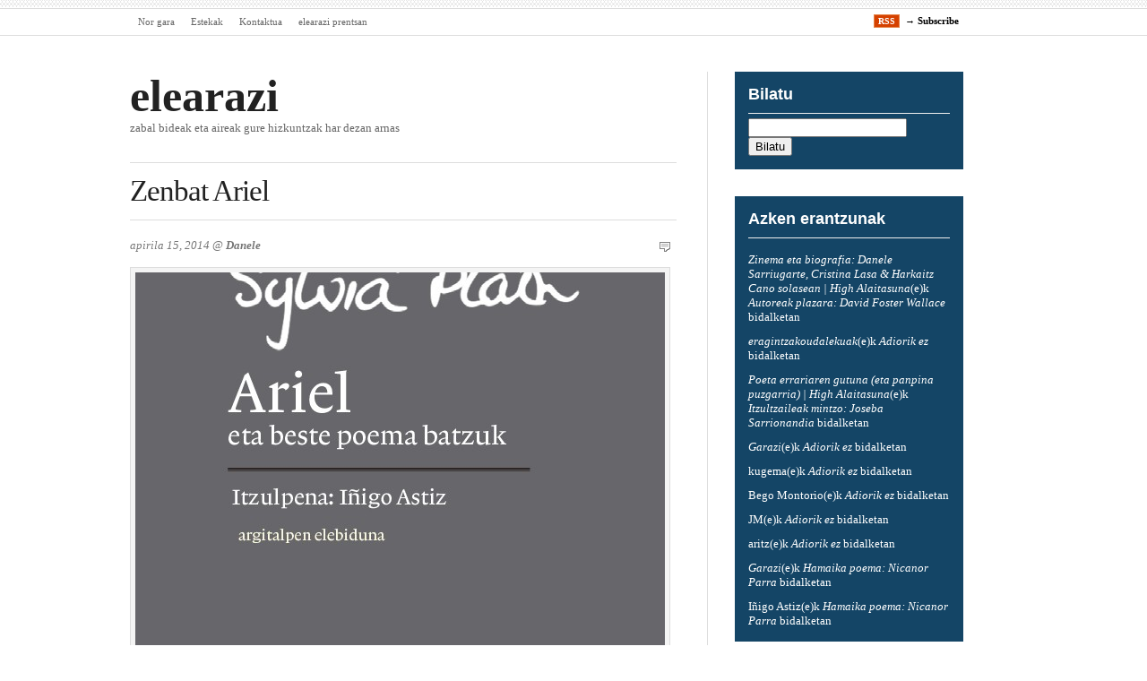

--- FILE ---
content_type: text/html; charset=UTF-8
request_url: https://elearazi.eizie.eus/2014/04/15/zenbat-ariel/
body_size: 7018
content:

<!DOCTYPE html PUBLIC "-//W3C//DTD XHTML 1.0 Transitional//EN" "http://www.w3.org/TR/xhtml1/DTD/xhtml1-transitional.dtd">
<html xmlns="http://www.w3.org/1999/xhtml" lang="eu">
<head profile="http://gmpg.org/xfn/11">

<title>
                  Zenbat Ariel                </title>

<meta http-equiv="Content-Type" content="text/html; charset=UTF-8" />


<link rel="stylesheet" type="text/css" href="https://elearazi.eizie.eus/wp-content/themes/inuitypes/style.css" media="screen" />

    

<link rel="alternate" type="application/rss+xml" title="RSS 2.0" href="https://elearazi.eizie.eus/feed/" />

<link rel="pingback" href="https://elearazi.eizie.eus/xmlrpc.php" />
    
<!--[if lt IE 7]>
<script src="http://ie7-js.googlecode.com/svn/version/2.0(beta3)/IE7.js" type="text/javascript"></script>
<![endif]-->

 

<script type='text/javascript' src='https://elearazi.eizie.eus/wp-includes/js/jquery/jquery.js?ver=1.11.1'></script>
<script type='text/javascript' src='https://elearazi.eizie.eus/wp-includes/js/jquery/jquery-migrate.min.js?ver=1.2.1'></script>
<link rel="EditURI" type="application/rsd+xml" title="RSD" href="https://elearazi.eizie.eus/xmlrpc.php?rsd" />
<link rel="wlwmanifest" type="application/wlwmanifest+xml" href="https://elearazi.eizie.eus/wp-includes/wlwmanifest.xml" /> 
<link rel='prev' title='Abangoardiak' href='https://elearazi.eizie.eus/2014/04/14/abangoardiak/' />
<link rel='next' title='Saltsero bat pelotoian' href='https://elearazi.eizie.eus/2014/04/16/saltsero-bat-pelotoian/' />
<meta name="generator" content="WordPress 4.1.41" />
<link rel='canonical' href='https://elearazi.eizie.eus/2014/04/15/zenbat-ariel/' />
<link rel='shortlink' href='https://elearazi.eizie.eus/?p=2708' />
<link rel="canonical" href="https://elearazi.eizie.eus/2014/04/15/zenbat-ariel/"/>
	<style type="text/css">.recentcomments a{display:inline !important;padding:0 !important;margin:0 !important;}</style>

</head>

<body>

	<div class="wrapper">
	
	<div class="top_menu">
	
	    <div class="fl">
	
            <ul id="pagenav" class="page-menu">
			
			    <!--<li ><a href="http://elearazi.eizie.eus/">Home</a></li>-->
					            
			    <li class="page_item page-item-3165 page_item_has_children"><a href="https://elearazi.eizie.eus/about/">Nor gara</a>
<ul class='children'>
	<li class="page_item page-item-1743"><a href="https://elearazi.eizie.eus/about/danele/">Danele</a></li>
	<li class="page_item page-item-1741"><a href="https://elearazi.eizie.eus/about/garazi/">garazi</a></li>
</ul>
</li>
<li class="page_item page-item-12"><a href="https://elearazi.eizie.eus/ikus-entzunezkoak/">Estekak</a></li>
<li class="page_item page-item-91"><a href="https://elearazi.eizie.eus/kontaktua/">Kontaktua</a></li>
<li class="page_item page-item-398 page_item_has_children"><a href="https://elearazi.eizie.eus/elearazi-prentsan/">elearazi prentsan</a>
<ul class='children'>
	<li class="page_item page-item-1766"><a href="https://elearazi.eizie.eus/elearazi-prentsan/obabako-testiguak/">Obabako Testiguak</a></li>
</ul>
</li>
			        
		    </ul> 
	   
	    </div>

	    <div class="fr">
		    
			<div class="subscribe">
			
			    			
			        <a href="https://elearazi.eizie.eus/feed/"><span class="rss-button">RSS</span></a>
					
					&nbsp;&rarr; <a href="https://elearazi.eizie.eus/feed/">Subscribe</a>
				 
			    				
							
			</div>
			
	    </div>
	
	    </div>
		
		<!-- AdSense Top Single: START -->
	
	        	
		
        <!-- AdSense Top Single: END -->
		
		<div class="page">

			<div class="content content_left">

                <div id="header">
				
				    			
			            <div class="blog-title"><a href="http://elearazi.eizie.eus/">elearazi</a></div>
			
		                <div class="blog-description">zabal bideak eta aireak gure hizkuntzak har dezan arnas</div>
    				

	                	
					
				</div>

		

			
													

				<div id="post-2708" class="single-post">
					
					<div id="header-about">
	
	                <h1>Zenbat Ariel</h1>
	
	                </div>
										
					<div class="date-comments">
                    
				    <p class="fl">
						
												
					    <em>apirila 15, 2014</em>
						
					    						
						@ <em><a href="https://elearazi.eizie.eus/author/danelesarriugarte/" title="Danele(r)en bidalketak" rel="author">Danele</a></em>
					
					</p>
                    
				    <p class="fr"><span class="comments">
					
					    					
					</span></p>
                
			        </div>
					
					<div class="clear"></div>
					
					<br/>

					<div class="entry">
					
												
						<img width="591" height="510" src="http://elearazi.eizie.eus/wp-content/uploads/2014/04/ariel-591x510.jpg" class="attachment-post-thumbnail wp-post-image" alt="ariel" />						<p><span class="Apple-style-span">Apirilaren 12ko alean, <a href="http://static.deia.com/docs/2014/04/11/ortzadar________120414_22180.pdf" target="_blank">Ortzadar kultur gehigarrian argitaratutako kritika.</a></span></p>
<h2>Zenbat Ariel</h2>
<p style="text-align:justify;">Txoko honetan bertan aipatu zutenarekin bat nator, badirudi euskarara itzulitako poesia boladatxoan dagoela, eta hori hauspotu nahian erabaki dut liburu hauxe iruzkintzea: Denonarteanek argitaratu duen Sylvia Plathen <em>Ariel eta beste poema batzuk</em>, Iñigo Astiz baita ere poetak euskaraz emana; nahiz eta ezagun batek esan zidan &#8220;poesia irakurle haundia izan behar d[el]a Plathi heltzeko&#8221;, eta etiketa hori beldurgarria den. Seguru asko zuzen zegoen hein handi batean nire ezaguna, baina liburu hau hit bat da, eta etengabe gabiltza lanturuka euskaraz ez ditugun hitak gora eta behera; hortaz, ororen gainetik iruzkin honek adore-emailea nahi du izan, zailtasunak zailtasun, aukera bikain hau aprobetxatu eta anima gaitezen poeta konfesional nabarmenetako bat euskaraz deskubritzen hastera.</p>
<p style="text-align:justify;">Astizek hitzaurrean dioenez, bi Ariel daude liburuan: batetik, Plathek berak buruan zuen poema-bilduma, &#8220;maitasuna&#8221; hitzarekin hasi eta &#8220;udaberria&#8221;rekin amaitzen zena, eta, bestetik, Ted Hughes senarrak hil ostean apailatutako bertsioa, urte luzez irakurleek ezagutu zuten bakarra. Are, bikoizki da bikoitza gure Ariel hau, irakurleak eskura baititu eskuman Astizen itzulpena eta ezkerrean ingelesezko abiapuntua. Gutxitan egin dira gurean edizio elebidunak eta interesgarriak dira, bai itzulpengintzaren ikuspuntutik ariketa konparatiboak egiteko, bai besterik gabe ingelesa ezagutzen duten irakurleek Plathen kadentzia zuzenean aditzeko, nahi izatekotan. Poesia-bildumak, gainera, bereziki dira aproposak ele bitan ipintzeko, laburragoak direlako.</p>
<p style="text-align:justify;">Gisako edizioek, baina, badute alde arriskutsu bat, itzultzailearengan normalean baino are presio handiagoa eragin dezake, jatorrizkoarenganako fideltasuna dela eta ez dela, itzulpen-erabakiak puntuz puntu justifikatu behar dituelakoan.</p>
<p style="text-align:justify;">Ezagun da Plathen poesiak zinez maite duela Astizek, eta miresmenetik eta errespetutik abiatutako itzulpena dugula hauxe. Ona da hori, mimo handiz egindako itzulpenak suertatzen baitira maitasun literario mota horretatik. Halere, lehen aipatu dudan gehiegizko justifikazioarekin egin dezakegu topo, eta kasu honetan uste dut agian oin-ohar batzuk soberan daudela. Niri neuri interesgarriak begitandu zaizkit xehetasun linguistikoak, baina beste irakurketa-mota berezituago baterako irizten diet aproposen. Alegia, uste dut jende askori agian ez zaiola hil ala bizikoa irudituko hitz zehatzak zergatik hautatu diren jakitea, eta agian poemen irakurketa trabatuko diola atzera eta aurre ibili behar horrek (paradoxikoa neuk esatea, bai).Denise Levertoven hitzak dakartza Alex Gurrutxaga kritikariak liburuari egindako iruzkin jakingarrian; hain justu, Plathen irudiak sortzeko gaitasun goratuz. Levertovekin bat nator, Plathek lerro ezin ederragoak ateratzen ditu egoera prosaikoenetik, kasu, hatza ebakitzetik. Horrez gain, Astizek zenbait aldiz aipatu dituen umore printzak aurkitu ditut zenbait poematan, adibidez, &#8220;Detektibea&#8221; izenekoan.</p>
<p style="text-align:justify;">Baliteke Plathen sartzeko estrategia gomendagarriena izatea Plathi berari ahalik eta gutxien begiratzea, haren itzalak zure barruko poesia irakurle jantzia/hasiberria elbarritu ez dezan; azken batean, irudien indarrak teoriaren beharrik gabe kolpatzen duelako sabela.</p>
<p style="text-align:justify;">Azken batean, hainbat Ariel daude, zenbat Ariel dauden; irakurle bakoitzak has dezala berea.</p>
<p style="text-align:justify;"><a href="http://elearazi.eizie.eus/wp-content/uploads/2014/04/sylvia_plath.jpg"><img class="aligncenter size-full wp-image-2711" src="http://elearazi.eizie.eus/wp-content/uploads/2014/04/sylvia_plath.jpg" alt="Sylvia_plath" width="394" height="465" /></a></p>
<p style="text-align:justify;"><span id="more-2708"></span></p>

                        <div class="tags">Tags:&nbsp;&nbsp;<em><a href="https://elearazi.eizie.eus/tag/inigo-astiz/" rel="tag">iñigo astiz</a>, <a href="https://elearazi.eizie.eus/tag/kritika-edo/" rel="tag">kritika-edo</a>, <a href="https://elearazi.eizie.eus/tag/ortzadar/" rel="tag">ortzadar</a>, <a href="https://elearazi.eizie.eus/tag/sylvia-plath/" rel="tag">sylvia plath</a></em></div> 						
										
					</div>
					
					<div class="fix"></div>
																			
				</div>		
				
				<!-- AdSense Comments: START -->
	
	            	
		
                <!-- AdSense Comments: END -->
		
	            <div class="fix"></div>

				<div id="comments">
				
					
<!-- You can start editing here. -->

<div id="comments_wrap">


		 
		<!-- If comments are closed. -->
		<p class="nocomments">Comments are closed.</p>

	

</div> <!-- end #comments_wrap -->

					
				</div>

				
	    		

</div><!-- Content -->		

<div class="sidebar sidebar_right">
    
    	<div class="widget"><h3 class="hl">Bilatu</h3><form role="search" method="get" id="searchform" class="searchform" action="https://elearazi.eizie.eus/">
				<div>
					<label class="screen-reader-text" for="s">Bilatu:</label>
					<input type="text" value="" name="s" id="s" />
					<input type="submit" id="searchsubmit" value="Bilatu" />
				</div>
			</form></div><!--/widget--><div class="widget"><h3 class="hl">Azken erantzunak</h3><ul id="recentcomments"><li class="recentcomments"><span class="comment-author-link"><a href='http://www.argia.eus/blogak/antonio-casado-da-rocha/2015/09/02/zinema-eta-biografia-danele-sarriugarte-cristina-lasa-harkaitz-cano-solasean/' rel='external nofollow' class='url'>Zinema eta biografia: Danele Sarriugarte, Cristina Lasa &amp; Harkaitz Cano solasean | High Alaitasuna</a></span>(e)k <a href="https://elearazi.eizie.eus/2012/09/18/autoreak-plazara-david-foster-wallace/#comment-196">Autoreak plazara: David Foster Wallace</a> bidalketan</li><li class="recentcomments"><span class="comment-author-link"><a href='http://eragintzakoudalekuak.wordpress.com' rel='external nofollow' class='url'>eragintzakoudalekuak</a></span>(e)k <a href="https://elearazi.eizie.eus/2015/03/11/adiorik-ez-2/#comment-190">Adiorik ez</a> bidalketan</li><li class="recentcomments"><span class="comment-author-link"><a href='http://www.argia.eus/blogak/antonio-casado-da-rocha/2015/03/13/poeta-errariaren-gutuna-eta-panpina-puzgarria/' rel='external nofollow' class='url'>Poeta errariaren gutuna (eta panpina puzgarria) | High Alaitasuna</a></span>(e)k <a href="https://elearazi.eizie.eus/2015/03/09/itzultzaileak-mintzo-joseba-sarrionandia/#comment-184">Itzultzaileak mintzo: Joseba Sarrionandia</a> bidalketan</li><li class="recentcomments"><span class="comment-author-link"><a href='http://elearazi.org/' rel='external nofollow' class='url'>Garazi</a></span>(e)k <a href="https://elearazi.eizie.eus/2015/03/11/adiorik-ez-2/#comment-189">Adiorik ez</a> bidalketan</li><li class="recentcomments"><span class="comment-author-link">kugema</span>(e)k <a href="https://elearazi.eizie.eus/2015/03/11/adiorik-ez-2/#comment-188">Adiorik ez</a> bidalketan</li><li class="recentcomments"><span class="comment-author-link">Bego Montorio</span>(e)k <a href="https://elearazi.eizie.eus/2015/03/11/adiorik-ez-2/#comment-187">Adiorik ez</a> bidalketan</li><li class="recentcomments"><span class="comment-author-link">JM</span>(e)k <a href="https://elearazi.eizie.eus/2015/03/11/adiorik-ez-2/#comment-186">Adiorik ez</a> bidalketan</li><li class="recentcomments"><span class="comment-author-link">aritz</span>(e)k <a href="https://elearazi.eizie.eus/2015/03/11/adiorik-ez-2/#comment-185">Adiorik ez</a> bidalketan</li><li class="recentcomments"><span class="comment-author-link"><a href='http://elearazi.org/' rel='external nofollow' class='url'>Garazi</a></span>(e)k <a href="https://elearazi.eizie.eus/2015/02/10/hamaika-poema-nicanor-parra/#comment-183">Hamaika poema: Nicanor Parra</a> bidalketan</li><li class="recentcomments"><span class="comment-author-link">Iñigo Astiz</span>(e)k <a href="https://elearazi.eizie.eus/2015/02/10/hamaika-poema-nicanor-parra/#comment-182">Hamaika poema: Nicanor Parra</a> bidalketan</li></ul></div><!--/widget-->		<div class="widget">		<h3 class="hl">Azken postak</h3>		<ul>
					<li>
				<a href="https://elearazi.eizie.eus/2015/03/11/adiorik-ez-2/">Adiorik ez</a>
						</li>
					<li>
				<a href="https://elearazi.eizie.eus/2015/03/10/hiru-urte-hiru-kantu/">Hiru urte, hiru kantu</a>
						</li>
					<li>
				<a href="https://elearazi.eizie.eus/2015/03/09/itzultzaileak-mintzo-joseba-sarrionandia/">Itzultzaileak mintzo: Joseba Sarrionandia</a>
						</li>
					<li>
				<a href="https://elearazi.eizie.eus/2015/03/08/emakumeok-ez-gara-herriaren-parte-gu-gara-herria-jule-goikoetxeari-elkarrizketa/">&#8220;Emakumeok ez gara herriaren parte, gu gara herria&#8221;, Jule Goikoetxeari elkarrizketa</a>
						</li>
					<li>
				<a href="https://elearazi.eizie.eus/2015/03/07/assata-shakur-eskutitz-publiko-bat-komunikabideei/">Assata Shakur: eskutitz publiko bat komunikabideei</a>
						</li>
					<li>
				<a href="https://elearazi.eizie.eus/2015/03/06/margaret-atwood-eta-zientzia-fikzioa/">Margaret Atwood eta zientzia-fikzioa</a>
						</li>
					<li>
				<a href="https://elearazi.eizie.eus/2015/03/05/oso-harro-gaude-kobane-ii/">Oso harro gaude, Kobane! (eta II)</a>
						</li>
					<li>
				<a href="https://elearazi.eizie.eus/2015/03/04/samanta-schweblinen-anaia-walter/">Samanta Schweblinen anaia Walter</a>
						</li>
					<li>
				<a href="https://elearazi.eizie.eus/2015/03/03/autoreak-plazara-joyce-carol-oates/">Autoreak plazara: Joyce Carol Oates</a>
						</li>
					<li>
				<a href="https://elearazi.eizie.eus/2015/03/02/maria-merceren-begia/">Maria Mercèren (b)egia</a>
						</li>
				</ul>
		</div><!--/widget--><div class="widget"><h3 class="hl">Atalak</h3>		<ul>
	<li class="cat-item cat-item-2"><a href="https://elearazi.eizie.eus/category/euskarara-ekarriak/" title="Honera zeresana duten testuak, artikuluak, elkarrizketak eta abar euskaraz ekarriko ditugu. 
Halaber, hilean behin euskalduna ez den idazle bat ezagutarazi nahi dugu, eta horretarako, haren obraren pasarte bat, bi(bli)ografia edota elkarrizketen bat euskaratuko dugu. 
Aunitz baitugu oraindik ere irakurtzeko eta ezagutzeko.
">Euskarara ekarriak</a>
</li>
	<li class="cat-item cat-item-3"><a href="https://elearazi.eizie.eus/category/hausnarketa/" title="Batez ere itzulpenari, sorkuntzari eta hizkuntzari buruzko gogoetak eta zalantzak plazaratzeko tokia dugu hau. Erantzunik gabeko hamaika galdera ditugu, eta aipatu gaien inguruko hausnarketa beharrezkoa dela deritzogu, beste norbaiten kezka ere izanen delakoan.
Nahiz eta badakigun erantzun bat lortzearekin jakin-mina hazi eta beste hamaika leiho zabaldu besterik ez direla egiten.">Hausnarketa</a>
</li>
	<li class="cat-item cat-item-4"><a href="https://elearazi.eizie.eus/category/ikus-entzunezkoak/" title="Bideo interesgarriak aunitz dira, baina maiz, hizkuntza muga izaten da askorentzat. Gu bai euskarazko bideoen bai atzerrikoen gose gara, eta, beraz, atal honetan euskarazkoak zintzilikatzeaz gainera, zenbaitentzat hain eskuragarriak ez diren bideoei euskarazko azpitituluak jarriko dizkiegu.">Ikus-entzunezkoak</a>
</li>
	<li class="cat-item cat-item-5"><a href="https://elearazi.eizie.eus/category/kronikak/" >Kronikak</a>
</li>
	<li class="cat-item cat-item-6"><a href="https://elearazi.eizie.eus/category/lapurtuak/" title="Horrela, lapurtuak. Argi eta garbi. Beste webgune eta blogak bor-bor ari direlako, inbidiaz josiak gaudelako eta iturria aipatzen bada, aberasgarria ere iruditzen zaigulako.">Lapurtuak</a>
</li>
	<li class="cat-item cat-item-7"><a href="https://elearazi.eizie.eus/category/sorkuntza/" title="Itzulpena sorkuntza mota bat dela diote askok. Kontrako aldarrikapena ere egiten dute zenbaitek. Ezbairik gabe, lotura handiko diziplina bi dira, eta hemen bitan bereizi baditugu ere, atal hau aski orotarikoa izanen da. 
Baliteke guk geuk sorturiko testuak izatea. Beste batzuk hausnarketaren itxura izanen dute. Eta izanen da are despistatuagorik. Beste ataletatik baino sorkuntzatik hurbilago ikusi ditugun idatziak dira; diziplinartea, hibridotasuna, nahas-mahasa, finean.">Sorkuntza</a>
</li>
	<li class="cat-item cat-item-8"><a href="https://elearazi.eizie.eus/category/uncategorized/" >Uncategorized</a>
</li>
		</ul>
</div><!--/widget--><div class="widget"><h3 class="hl">Hitzen nahas-mahasa</h3><div class="tagcloud"><a href='https://elearazi.eizie.eus/tag/aiora-jaka/' class='tag-link-19' title='4 gai' style='font-size: 9.505376344086pt;'>Aiora Jaka</a>
<a href='https://elearazi.eizie.eus/tag/ana-morales/' class='tag-link-33' title='3 gai' style='font-size: 8pt;'>Ana Morales</a>
<a href='https://elearazi.eizie.eus/tag/antzerkia/' class='tag-link-41' title='4 gai' style='font-size: 9.505376344086pt;'>antzerkia</a>
<a href='https://elearazi.eizie.eus/tag/autoreak-plazara/' class='tag-link-52' title='33 gai' style='font-size: 22pt;'>autoreak plazara</a>
<a href='https://elearazi.eizie.eus/tag/beatriz-preciado/' class='tag-link-58' title='3 gai' style='font-size: 8pt;'>beatriz preciado</a>
<a href='https://elearazi.eizie.eus/tag/bego-montorio/' class='tag-link-60' title='3 gai' style='font-size: 8pt;'>Bego Montorio</a>
<a href='https://elearazi.eizie.eus/tag/berria/' class='tag-link-63' title='23 gai' style='font-size: 19.741935483871pt;'>Berria</a>
<a href='https://elearazi.eizie.eus/tag/eduardo-galeano/' class='tag-link-92' title='3 gai' style='font-size: 8pt;'>eduardo galeano</a>
<a href='https://elearazi.eizie.eus/tag/eider-rodriguez/' class='tag-link-93' title='3 gai' style='font-size: 8pt;'>eider rodriguez</a>
<a href='https://elearazi.eizie.eus/tag/eizie/' class='tag-link-94' title='8 gai' style='font-size: 13.268817204301pt;'>EIZIE</a>
<a href='https://elearazi.eizie.eus/tag/elizabete-manterola/' class='tag-link-99' title='3 gai' style='font-size: 8pt;'>Elizabete Manterola</a>
<a href='https://elearazi.eizie.eus/tag/euskaldunak/' class='tag-link-110' title='6 gai' style='font-size: 11.763440860215pt;'>euskaldunak</a>
<a href='https://elearazi.eizie.eus/tag/euskarara-ekarriak/' class='tag-link-112' title='3 gai' style='font-size: 8pt;'>Euskarara ekarriak</a>
<a href='https://elearazi.eizie.eus/tag/fernando-rey/' class='tag-link-117' title='3 gai' style='font-size: 8pt;'>Fernando Rey</a>
<a href='https://elearazi.eizie.eus/tag/gerardo-markuleta/' class='tag-link-129' title='3 gai' style='font-size: 8pt;'>Gerardo Markuleta</a>
<a href='https://elearazi.eizie.eus/tag/gorka-bereziartua/' class='tag-link-133' title='3 gai' style='font-size: 8pt;'>Gorka Bereziartua</a>
<a href='https://elearazi.eizie.eus/tag/harkaitz-cano/' class='tag-link-139' title='4 gai' style='font-size: 9.505376344086pt;'>Harkaitz Cano</a>
<a href='https://elearazi.eizie.eus/tag/hausnarketa-2/' class='tag-link-141' title='9 gai' style='font-size: 14.021505376344pt;'>hausnarketa</a>
<a href='https://elearazi.eizie.eus/tag/hirudia/' class='tag-link-146' title='28 gai' style='font-size: 20.94623655914pt;'>Hirudia</a>
<a href='https://elearazi.eizie.eus/tag/igela/' class='tag-link-157' title='3 gai' style='font-size: 8pt;'>Igela</a>
<a href='https://elearazi.eizie.eus/tag/ikus-entzunezkoak-2/' class='tag-link-159' title='4 gai' style='font-size: 9.505376344086pt;'>ikus-entzunezkoak</a>
<a href='https://elearazi.eizie.eus/tag/iraitz-urkulo/' class='tag-link-168' title='3 gai' style='font-size: 8pt;'>Iraitz Urkulo</a>
<a href='https://elearazi.eizie.eus/tag/irakurle-eskola-feminista/' class='tag-link-169' title='7 gai' style='font-size: 12.516129032258pt;'>irakurle eskola feminista</a>
<a href='https://elearazi.eizie.eus/tag/itxaro-borda/' class='tag-link-182' title='4 gai' style='font-size: 9.505376344086pt;'>itxaro borda</a>
<a href='https://elearazi.eizie.eus/tag/itzultzaileak-mintzo/' class='tag-link-188' title='27 gai' style='font-size: 20.795698924731pt;'>itzultzaileak mintzo</a>
<a href='https://elearazi.eizie.eus/tag/inigo-roque/' class='tag-link-150' title='4 gai' style='font-size: 9.505376344086pt;'>Iñigo Roque</a>
<a href='https://elearazi.eizie.eus/tag/joseba-sarrionandia/' class='tag-link-203' title='3 gai' style='font-size: 8pt;'>joseba sarrionandia</a>
<a href='https://elearazi.eizie.eus/tag/kobane/' class='tag-link-226' title='4 gai' style='font-size: 9.505376344086pt;'>kobane</a>
<a href='https://elearazi.eizie.eus/tag/kolaborazioa/' class='tag-link-227' title='4 gai' style='font-size: 9.505376344086pt;'>Kolaborazioa</a>
<a href='https://elearazi.eizie.eus/tag/kritika/' class='tag-link-230' title='3 gai' style='font-size: 8pt;'>kritika</a>
<a href='https://elearazi.eizie.eus/tag/kritika-edo/' class='tag-link-231' title='6 gai' style='font-size: 11.763440860215pt;'>kritika-edo</a>
<a href='https://elearazi.eizie.eus/tag/kronika/' class='tag-link-232' title='3 gai' style='font-size: 8pt;'>kronika</a>
<a href='https://elearazi.eizie.eus/tag/lapurtuak-2/' class='tag-link-240' title='3 gai' style='font-size: 8pt;'>lapurtuak</a>
<a href='https://elearazi.eizie.eus/tag/liburuaren-eguna/' class='tag-link-245' title='3 gai' style='font-size: 8pt;'>liburuaren eguna</a>
<a href='https://elearazi.eizie.eus/tag/literatura-eskola/' class='tag-link-250' title='18 gai' style='font-size: 18.236559139785pt;'>literatura eskola</a>
<a href='https://elearazi.eizie.eus/tag/maialen-berasategi/' class='tag-link-263' title='3 gai' style='font-size: 8pt;'>maialen berasategi</a>
<a href='https://elearazi.eizie.eus/tag/maria-colera-intxausti/' class='tag-link-274' title='6 gai' style='font-size: 11.763440860215pt;'>Maria Colera Intxausti</a>
<a href='https://elearazi.eizie.eus/tag/miren-ibarluzea/' class='tag-link-291' title='5 gai' style='font-size: 10.709677419355pt;'>Miren Ibarluzea</a>
<a href='https://elearazi.eizie.eus/tag/orson-welles/' class='tag-link-310' title='6 gai' style='font-size: 11.763440860215pt;'>orson welles</a>
<a href='https://elearazi.eizie.eus/tag/ortzadar/' class='tag-link-312' title='6 gai' style='font-size: 11.763440860215pt;'>ortzadar</a>
<a href='https://elearazi.eizie.eus/tag/poesia/' class='tag-link-325' title='5 gai' style='font-size: 10.709677419355pt;'>poesia</a>
<a href='https://elearazi.eizie.eus/tag/samanta-schweblin/' class='tag-link-343' title='4 gai' style='font-size: 9.505376344086pt;'>Samanta Schweblin</a>
<a href='https://elearazi.eizie.eus/tag/ueu/' class='tag-link-379' title='6 gai' style='font-size: 11.763440860215pt;'>UEU</a>
<a href='https://elearazi.eizie.eus/tag/xabier-olarra/' class='tag-link-401' title='4 gai' style='font-size: 9.505376344086pt;'>Xabier Olarra</a>
<a href='https://elearazi.eizie.eus/tag/zirtak/' class='tag-link-410' title='4 gai' style='font-size: 9.505376344086pt;'>zirtak</a></div>
</div><!--/widget--><div class="widget"><h3 class="hl">Fitxategiak</h3>		<ul>
	<li><a href='https://elearazi.eizie.eus/2015/03/'>2015(e)ko martxoa</a></li>
	<li><a href='https://elearazi.eizie.eus/2015/02/'>2015(e)ko otsaila</a></li>
	<li><a href='https://elearazi.eizie.eus/2015/01/'>2015(e)ko urtarrila</a></li>
	<li><a href='https://elearazi.eizie.eus/2014/12/'>2014(e)ko abendua</a></li>
	<li><a href='https://elearazi.eizie.eus/2014/11/'>2014(e)ko azaroa</a></li>
	<li><a href='https://elearazi.eizie.eus/2014/10/'>2014(e)ko urria</a></li>
	<li><a href='https://elearazi.eizie.eus/2014/09/'>2014(e)ko iraila</a></li>
	<li><a href='https://elearazi.eizie.eus/2014/07/'>2014(e)ko uztaila</a></li>
	<li><a href='https://elearazi.eizie.eus/2014/06/'>2014(e)ko ekaina</a></li>
	<li><a href='https://elearazi.eizie.eus/2014/05/'>2014(e)ko maiatza</a></li>
	<li><a href='https://elearazi.eizie.eus/2014/04/'>2014(e)ko apirila</a></li>
	<li><a href='https://elearazi.eizie.eus/2014/03/'>2014(e)ko martxoa</a></li>
	<li><a href='https://elearazi.eizie.eus/2014/02/'>2014(e)ko otsaila</a></li>
	<li><a href='https://elearazi.eizie.eus/2014/01/'>2014(e)ko urtarrila</a></li>
	<li><a href='https://elearazi.eizie.eus/2013/12/'>2013(e)ko abendua</a></li>
	<li><a href='https://elearazi.eizie.eus/2013/11/'>2013(e)ko azaroa</a></li>
	<li><a href='https://elearazi.eizie.eus/2013/10/'>2013(e)ko urria</a></li>
	<li><a href='https://elearazi.eizie.eus/2013/09/'>2013(e)ko iraila</a></li>
	<li><a href='https://elearazi.eizie.eus/2013/07/'>2013(e)ko uztaila</a></li>
	<li><a href='https://elearazi.eizie.eus/2013/06/'>2013(e)ko ekaina</a></li>
	<li><a href='https://elearazi.eizie.eus/2013/05/'>2013(e)ko maiatza</a></li>
	<li><a href='https://elearazi.eizie.eus/2013/04/'>2013(e)ko apirila</a></li>
	<li><a href='https://elearazi.eizie.eus/2013/03/'>2013(e)ko martxoa</a></li>
	<li><a href='https://elearazi.eizie.eus/2013/02/'>2013(e)ko otsaila</a></li>
	<li><a href='https://elearazi.eizie.eus/2013/01/'>2013(e)ko urtarrila</a></li>
	<li><a href='https://elearazi.eizie.eus/2012/12/'>2012(e)ko abendua</a></li>
	<li><a href='https://elearazi.eizie.eus/2012/11/'>2012(e)ko azaroa</a></li>
	<li><a href='https://elearazi.eizie.eus/2012/10/'>2012(e)ko urria</a></li>
	<li><a href='https://elearazi.eizie.eus/2012/09/'>2012(e)ko iraila</a></li>
	<li><a href='https://elearazi.eizie.eus/2012/08/'>2012(e)ko abuztua</a></li>
	<li><a href='https://elearazi.eizie.eus/2012/07/'>2012(e)ko uztaila</a></li>
	<li><a href='https://elearazi.eizie.eus/2012/06/'>2012(e)ko ekaina</a></li>
	<li><a href='https://elearazi.eizie.eus/2012/05/'>2012(e)ko maiatza</a></li>
	<li><a href='https://elearazi.eizie.eus/2012/04/'>2012(e)ko apirila</a></li>
	<li><a href='https://elearazi.eizie.eus/2012/03/'>2012(e)ko martxoa</a></li>
	<li><a href='https://elearazi.eizie.eus/2012/02/'>2012(e)ko otsaila</a></li>
	<li><a href='https://elearazi.eizie.eus/2012/01/'>2012(e)ko urtarrila</a></li>
		</ul>
</div><!--/widget--><div class="widget"><h3 class="hl">Meta</h3>			<ul>
						<li><a href="https://elearazi.eizie.eus/wp-login.php">Hasi saioa</a></li>
			<li><a href="https://elearazi.eizie.eus/feed/">Sarreren <abbr title="Really Simple Syndication">RSS</abbr>a</a></li>
			<li><a href="https://elearazi.eizie.eus/comments/feed/">Iruzkinen <abbr title="Really Simple Syndication">RSS</abbr>a</a></li>
<li><a href="https://wordpress.org/" title="WordPress-ekin egina; norberak semantikoki argitaratzeko punta-puntako plataforma.">WordPress.org</a></li>			</ul>
</div><!--/widget-->    
</div>
            
			<div class="footer footer_left">
            
                <div class="copyright fl">

				
                </div>
			
            </div>

        </div>

    </div>



<script  type="text/javascript"  >
/* <![CDATA[ */

sfHover = function() {
//alert('hai');
	var sfEls = document.getElementById("pagenav").getElementsByTagName("li");
	for (var i=0; i<sfEls.length; i++) {
		sfEls[i].onmouseover=function() {
			this.className+=" sfhover";
		}
		sfEls[i].onmouseout=function() {
			this.className=this.className.replace(new RegExp(" sfhover\\b"), "");
		}
	}
}
if (window.attachEvent) window.attachEvent("onload", sfHover);
/* ]]> */

</script>

    

</body>
</html>

--- FILE ---
content_type: text/css
request_url: https://elearazi.eizie.eus/wp-content/themes/inuitypes/style.css
body_size: 4217
content:
/*  
Theme Name: Inuit Types
Theme URI: http://bizzartik.com/bizzthemes/inuitypes/
Description: Developed by <a href="http://bizzartik.com">Zeljan Topic</a>.
Version: 1.8
Author: BizzArtic
Author URI: http://bizzartik.com/

*/

/*
               IMPORTANT NOTE!
               If you wish to make custom changes to your theme, DO NOT EDIT THIS FILE. Instead, use the custom.css template
               to define custom styles. This way, you will still be able to take advantage of future upgrades to the theme
               without worrying about overwriting your style changes.
*/

/*=== Setup ===*/ 
body{ font-family:Georgia, "Times New Roman", Times, serif; font-size:13px; margin:0; padding:10px 0 0; background-repeat: repeat-x; background-position: top; background-color: #ffffff; background-image: url(images/bgr-default.png) }
body, img, p, h1, h2, h3, h4, h5, ul, ol, li, form, blockquote { margin: 0; padding: 0 }
h1, h2, h3, h4, h5 { padding: 10px 0 }
a, h1, h2, h3, h4, h5, h6  { color:#222222 }
ul, ol{ list-style:none }
small { font-size: 11px }
code { background: #FFFFC1 }

/*---------MISC STYLING --------- */
.fix{ clear:both; height:1px; overflow:hidden; margin:0 0 -1px }
.clear{ clear:both }
img.fl{ margin:0 12px 5px 0; background:#F4F4F4;	border:1px solid #DDDDDD; padding:5px; }
img.fll, .entry img{ background:#F4F4F4; border:1px solid #DDDDDD; padding:5px; margin:0 0 6px 0 }
img.fl:hover, img.fll:hover, .entry img:hover{ border:1px solid #666 }
.fl, .fll{ float:left }
.fr, .frr{ float:right }
.ac, span .ac{ text-align:center }
.ar, span .ar{ text-align:right }
.al, span .al{ text-align:left }
.gravatar{ float:left; background:#EDEDED; margin:0 7px 0 0; padding:4px }
.border-top{ border-top:2px solid #CCC6B7 }
.border-bottom{ border-bottom:1px solid #CCC6B7 }
.alpha{ margin-left:0 }.omega{ margin-right:0 }
.wp-caption { background:#F4F4F4; margin:0 0 6px 6px }
.wp-caption .wp-caption-text { font-size:11px; text-align:center; margin:0; padding:0 0 6px 0 }
img.alignleft{ margin:0 10px 0 0 }
h1{font-size:30px; line-height:30px; font-weight:700; letter-spacing:-1px} 
h2,h3,h4,h5{ font-family:Trebuchet MS, Arial, Helvetica, sans-serif; font-weight:700; margin:0 }
.aligncenter{ display:block; margin:10px auto 20px }
.alignleft{ float:left; margin:10px 20px 8px 0 }
.alignright{ float:right; margin:10px 0 8px 20px }
.widget ul li ul li,.widget_pages ul li ul li{ border:none; margin:8px 0 5px 15px; padding:0 0 0 10px }
a,.widget ul li a,.featured_post h3 a:hover{ text-decoration:none }
a:hover,#pagenav li ul li a:hover,.widget ul li a:hover,.widget .more a,.content .more a:hover,.post h2 a:hover,.featured_post h2 a:hover,.navigation a:hover{ text-decoration:underline }
.content_left,.footer_left,.fl{ float:left }
.content_right,.footer_right,.col2,.fr{ float:right }

/*---------LAYOUT--------- */
.wrapper{ width:990px; margin-right:auto; margin-left:auto; padding-bottom:10px }
.page{ float:left; width:930px; padding:0 30px }
#header{ float:left; width:610px; padding-top:30px; padding-bottom:30px }
#header-about h2{ float:left; width:100%; font:normal 33px/33px georgia; border-top:1px solid #DDD; border-bottom:1px solid #DDD; margin:0 0 30px; padding:15px 0 }
#header img{ border:none !important }
.nav{ float:left; width:610px }
.content{ left:320px; width:610px }
.content li{ margin-bottom:5px }
#header .blog-title{ line-height:55px }
#header .blog-title a{ color:#222222; font-size:50px; font-weight:bold }
#header .blog-title a:hover{ text-decoration:none; color:#666666 }
#header .blog-description{ color:#666666 }

/*---------TOP NAVIGATION for PAGES---------  */
.top_menu{ height:30px; width:930px; text-align:left; font-size:11px; padding:10px 0 0 0 }
.top_menu ul{ list-style:none; margin:0; padding:0 }
.page-menu li a{ color:#666666; display:block; padding:0 9px }
.page-menu li ul li a{ border:0; color:#FCFCFC }
.page-menu li a:hover,.top_menu li.active a{ color:#FCFCFC; background:#1E1E1E }
.page-menu li.current_page_item a{ color:#000; font-weight:700 }
.page-menu li.current_page_item a:hover{ color:#fff }
a.admin-link, a.admin-link:hover{color:#999;padding:0 6px 0 0;font-weight:normal}
span.subscribe{ color:#666;line-height:28px }
.page-menu li a:hover{ color:#FCFCFC; text-decoration:underline }
.page-menu li.current_page_item a:hover,#pagenav li:hover a{color:#FCFCFC}

/*---------DROPDOWN NAVIGATION FOR PAGES---------  */
#pagenav a{ display:block }
#pagenav li{ float:left; line-height:29px }
#pagenav li a:hover{ background:#1E1E1E;text-decoration:none }
#pagenav li ul{ position:absolute; width:15em; left:-999em }
#pagenav li:hover ul,#pagenav li.sfhover1 ul{ left:auto; z-index:1000 }
#pagenav li ul li{ background:#1E1E1E; border:solid #595959; line-height:26px; width:15em; border-width:0 1px 1px }
#pagenav li:hover,#pagenav li.hover{ position:static }
#pagenav li ul ul{ margin:-29px 0 0 15em }
#pagenav li:hover ul ul,#pagenav li:hover ul ul ul,#pagenav li.sfhover1 ul ul,#pagenav li.sfhover1 ul ul ul{ left:-999em; padding:2px 0 0 }
#pagenav li:hover,#pagenav li.sfhover1{ background:#1E1E1E }
#pagenav li a:hover,#pagenav li a.sfhover1{ color:#fff }
#pagenav li ul li ul li,#pagenav li ul li ul li ul li,#pagenav li ul li ul li ul li ul li{ border:1px solid #595959 }
#pagenav li:hover ul ul,#pagenav li.sfhover1 ul ul,#pagenav li:hover ul ul,#pagenav li:hover ul ul ul,#pagenav li:hover ul ul ul ul,#pagenav li.sfhover1 ul ul,#pagenav li.sfhover1 ul ul ul,#pagenav li.sfhover1 ul ul ul ul{left:-999em}
#pagenav li:hover ul,#pagenav li li:hover ul,#pagenav li.sfhover1 ul,#pagenav li li.sfhover1 ul,#pagenav li:hover ul,#pagenav li li:hover ul,#pagenav li li li:hover ul,#pagenav li.sfhover1 ul,#pagenav li li.sfhover1 ul,#pagenav li li li.sfhover1 ul,#pagenav li:hover ul,#pagenav li li:hover ul,#pagenav li li li:hover ul,#pagenav li li li li:hover ul,#pagenav li.sfhover1 ul,#pagenav li li.sfhover1 ul,#pagenav li li li.sfhover1 ul,#pagenav li li li li.sfhover1 ul{left:auto}
select,#pagenav{ padding:0 }
#pagenav li a span{ font-size:12px; color:#9D9D9D; font-weight:400 }


/*---------SUBSCRIBE ---------  */
.subscribe{ color:#000000; float:right; font:11px Verdana; height:16px; padding:0 5px 0 0; margin:7px 0 0 0 }
.subscribe a,.subscribe a:hover{ color:#000; font-weight:700 }
a.admin-link, a.admin-link:hover{ color:#aaa }
.rss-button{ font-weight:700; font-size:10px; color:#FFF; background:#D54100; border:1px solid #E48348; padding:1px 4px }

/*---------FEATURED POSTS --------- */
.feat_background{ background:#000; border: 1px solid #fff }
.boxed_featposts .featured_post{ width:288px; margin:0 5px 10px 5px; position:relative }
.full_featposts .featured_post{ width:610px; margin:0 5px 10px 5px; position:relative }
.featured_post span.date_bg{ position:absolute; right:2px; top:2px; background:#000; color:#fff; padding:4px }
.boxed_featposts .featured_content{ float:left; width:228px; color:#FFF; padding:0 0 0 15px }
.full_featposts .featured_content{ float:left; width:570px; color:#FFF; padding:10px 0 0 15px }
.featured_post img{ background:transparent; border:0; padding:0 0 0 5px; margin:0 }
.featured_post img:hover{ border:0 }
.featured_content p{ margin:0 0 5px}
.featured_content a{ color:#FFF !important }
.featured_post img{border:none;margin-left:auto;margin-right:auto;margin-top:5px;display:block}
.featured_post .date{color:#fff;font-weight:700;margin-right:10px;margin-left:15px;padding-top:15px;width:45px;height:50px}
.featured_date p{ line-height:32px; margin: 0}
.featured_content h2 a{ font-weight:400; color:#FFF; font-size:23px; font-family:Georgia, Times, serif }
.boxed_featposts.featured_content h2{ color:#FFF; margin-bottom:10px; line-height:16px }
.full_featposts .featured_content h2{ color:#FFF; margin-bottom:10px; line-height:16px }
.comments-feat { color:#fff !important }
.comments-feat a{ padding-left:2px; font-size:25px; text-transform:none; font-family:Georgia; font-weight:400; color:#aaa !important }
.hr-border{ background:url(images/hr-trans.png) no-repeat top; height:30px }
.miniaturak { 
	width: 90px;
	height: 75px;
	background: none repeat scroll 0% 0% #F4F4F4;
	border: 1px solid #DDD;
	float: left;
	padding: 5px;
	margin: 5px 10px 6px 0px;
}
.tags a,
.categories a {
	font-style: italic;
}

/*---------REST OF ENTRIES --------- */
.content .post{ float:left; margin-bottom:30px; width:610px }
.boxed_posts .post{ float:left; width:280px; background-image:none !important; margin:10px 15px 10px 10px !important; padding:0 !important; display: inline }
.full_posts .post{ float:left; width:600px; background-image:none !important; margin:10px 15px 10px 10px !important; padding:0 !important; display: inline }
.blog .post h2{ margin-bottom:5px; font-size:20px; font-weight:400; font-family:Georgia }
.post h2{ font-weight:700; font-family:Trebuchet MS, Arial, Helvetica, sans-serif; letter-spacing:-1px }
.post h2.post_title{ font-size:32px; margin-bottom:30px }
p.header_meta span{ font-size:12px; margin-right:5px; color:#FFF; padding:5px }
.blog .post p{ margin:5px 0; line-height:20px }
.col1,.col2{ width:300px }
.col1{ margin-right:10px; float:left }

/*---------SIDEBAR ---------  */
.sidebar{ width:255px; margin-top:30px }
.sidebar_right{ float:right; padding-left:30px; border-left:1px solid #DDD }
.sidebar_left{ float:left; padding-right:30px; border-right:1px solid #DDD }
.sidebar h3{ font-weight:700; font-size:16px }
.sidebar p{ font-size:13px; color:#fff }
.nosidebar .post2, .nosidebar .header-about h2{ width:930px; float:left;margin-bottom:30px }

/*---------widgets ---------  */
.widget .more,.content .more{ color:#000;font-weight:700; font-family:Trebuchet MS,Arial,Helvetica,sans-serif; margin-bottom:0 }
.widget .more span,.content .more span{ color:red; margin-right:5px }
.widget{ width:225px; margin-bottom:30px; float:left; list-style:none; overflow:hidden; padding:15px; background-color:#144566; color:#FFFFFF }
.tagcloud { background-color:#144566 !important; color:#FFFFFF }
.widget a, .widget h2, .widget h3, .widget li, .widget p { color:#FFFFFF !important }
.widget li{ padding-top:11px; list-style-type:none; margin:0; }
.widget h2{ margin-bottom:15px; font-size:18px }
.widget h3{ margin-bottom:5px; font-size:18px; border-bottom:1px solid #eee; font-family:"Trebuchet MS",sans-serif; padding:0 0 10px }
.flickr h2 span{ color:#0061D8 }
.flickr h2 span span{ color:#FF1183 }
.flickr ul{ margin:15px 0 0; padding:0 }
.flickr_badge_image{ float:left; list-style:none; margin:0 10px 10px 0 }
.flickr img{ border:12px solid #111; background-color:#999; padding:1px }
.flickr img:hover{ border-color:#333 }
#calendar_wrap{ padding:0 0 0 40px }
#calendar_wrap caption{ padding:10px 0 }
li.recentcomments a{ font-style:italic }
.widget #searchform label{ display:none }
#twitter p.website{ margin:10px 0 0 0; padding: 20px 0 30px 48px; background: url(images/twitter-trans.png) left 6px no-repeat }
.header-widget {
	border-top: 1px solid #DDD;
	border-bottom: 1px solid #DDD;
	margin: 30px 30px;
	padding: 15px 0px;
}

/*---------ADVERTISING ads --------- */
.box3{ background:transparent; padding:0 0 30px 0; margin:0 }
.ads123456{ height:125px; margin:0; padding: 2px 0 0 0 }
.ads123456 img{ float:left; border:1px solid #fff; margin:0 }
.ads123456{ float:right; margin:0 }
#big_banner img{ background:transparent; border:1px solid #ddd; margin:0 0 0 2px }

.adsense-468{ text-align:center; border-top:1px solid #dddddd; border-bottom:1px solid #dddddd; padding:20px 0; margin:20px 0 30px 0 }
.adsense-728{ text-align:center; padding:30px 0 0 0; margin:10px 0; width:910px }

/*---------SINGLE POST STYLING --------- */
span.comments { margin-left:5px; padding-left:20px; background: url(images/comments-trans.png) no-repeat bottom left }
.single-post #header-about h1{ float:left; width:610px; font:normal 33px/33px georgia; border-top:1px solid #DDD; border-bottom:1px solid #DDD; margin:0 0 20px; padding:15px 0; text-transform:none }
.date-comments{ color:#777 }
.date-comments a{ color:#777;font-weight:700 }
.date-comments span.comments a{ font-size:22px; font-weight:400 }
.tags{ padding: 10px 0 }
.entry { color:#333; padding: 0 0 30px 0; }
.entry a{ text-decoration:underline }
.entry a:hover{ color:#346BA4 }
.entry img.fr{ margin:0 }
.entry img.alignright{ margin:0 0 10px 10px }
.entry p{ text-align:left; font-size:13px; line-height:20px !important; padding:8px 0 }
.entry blockquote{ border-left:2px solid #444; width:85%; color:#666; font-style:italic; margin:5px auto 15px; padding:0 10px }
.entry ol, .entry ul { line-height: 18px; padding:8px 0 }
.entry ul { padding-left: 60px }
.entry ul li { list-style: disc; padding: 3px 0 }
.entry ul li ul li { list-style: circle }
.entry ol { padding-left: 50px }
.entry ol li { list-style: decimal inside; padding: 3px 0 }
.entry h2, .entry h3 { font-weight:normal }
.entry h2 { font-size: 24px }
.entry h3 { font-size: 18px }
.entry h4 { font-size: 14px }
.entry h5 { font-size: 11px }

/*---------SINGLE PAGE STYLING --------- */
.page{ padding:10px 0 }
span.edit-entry { background: transparent url(images/edit-trans.png) no-repeat top right; font-size:16px; color:#999; margin:0 0 0 20px; padding: 7px 0 7px 30px }
.last-updated{ font-size:11px; color:#999; text-align:right }

/*---------COMMENTS --------- */
#comments h3{ font:bold 17px Georgia; padding:0 0 20px 0; margin:0 }
  #comments .commentlist { padding:0; margin:0 }
  #comments ol{padding:20px 0;}
  #comments .comment { margin: 10px 0 0 0; width: 100%;}
    #comments .comment a{ text-decoration:none; border-bottom:1px dotted; padding:1px 0 }
	  #comments .comment a:hover{ color:#000000 }
    #comments .comment .meta-left { width: 90px; float:left; color:#aaaaaa }
    #comments .comment .meta-left p{ padding:10px 0 0 0; margin:0 }
      #comments .comment .meta-left .meta-wrap {width: 90px; overflow: hidden; padding-right: 7px; min-height:70px }
  #comments .comment small {font-size: 11px }
  * html #comments .comment .text-right { height:70px }
  #comments .comment .text-right { min-height:70px; margin:0; background:none; border:1px dotted #aaaaaa; padding: 12px; margin-left:100px; float:none; background: none repeat scroll 0% 0% #F8F8F8; }
    #comments .comment .text-right p { line-height: 18px; padding: 0 0 8px 0 }
  #comments ul.children { margin:10px 0 0 20px; padding:0 }
#comments .comment .authcomment{ background:#F7F7F7; border:1px dotted #aaaaaa }
  p.commpadd{ padding:0; margin:0 0 10px 0 }
  span.comm-reply{ float:right; color:#aaa; padding:5px 0 0 0 }
  span.comm-reply a{ font-size:13px; color:#aaa }
  .cancel-comment-reply{ padding:0 0 10px 0 }
#respond { padding:10px 0 0 0; margin:0; width:595px }
  #respond p{ padding:5px 0; margin:0 }
#respond textarea, .commpadd input{ background:none; border:1px dotted #aaaaaa }
#respond textarea { margin:0; padding:5px }
  p.commpadd input{ line-height:25px; height:25px; padding:5px 0 0 5px }
  p.commpadd label{ padding:0 0 0 5px }
input#submit{ font:bold 12px Georgia; color:#FFFfff; text-align:center; padding: 5px; background:#000000; border:1px dotted #aaaaaa; margin:0 }

/*---------ARCHIVE --------- */
.arclist ul li{color:silver; font-size:12px; border-bottom:1px solid #f1f1ed; padding:5px 0 }
.arclist ul li ul{border-bottom:0; padding:0 0 0 5px }
.arclist ul li ul li{border-bottom:0; padding:10px 0 0 5px }
.rss-archive{background:url(images/rss-small.gif) center left no-repeat; padding-left:24px; line-height:23px }
.rss-archive a, .rss-archive a:hover{color:#E4760F; font-size:13px }
.arclist .archives-time{float: left;	text-transform: uppercase; color: #666666; width: 90px; border-right: dashed 1px #ddd; margin:0 15px 0 0 }
.browsing-archive #header-about h2{ font-size:24px }

/*---------PAGE NAVIGATION - pagination --------- */
.pagination { width: 100%; font-family: georgia; font-size: 12px; font-weight: bold; padding: 26px 0 }
.Navi { float: right; padding: 0 0 20px 0 }
.Navi a { text-decoration: none !important }
.Navi .on { color:#fff; display: block; float: left; font-size: 14px; padding: 3px 9px 4px 9px; margin-left: 4px; background: #000 !important }
.Navi a { border:1px solid #CCC6B7; color: #000; display: block; float: left; padding: 3px 7px; margin-left: 4px }
.Navi a:hover { color:#000; background: #ddd }

/*---------AUTHOR STYLING --------- */
.author-archive{ padding:0 0 25px 0; margin: 0 0 30px 0; border-bottom: 1px solid #ddd }
.auth_gravatar{ float:left; margin-right:10px; width:58px}
.auth_gravatar img{ background:#FFF; border:1px solid #ccc; width:48px; height:48px; float:left !important;padding:4px }
.auth_email a{ padding: 2px 0 2px 0; text-decoration:none; font-weight:700 }
.auth_email a:hover{ text-decoration:underline }

/*---------FOOTER --------- */
.copyright{ font-size:13px; margin:10px 0 0 0; padding:30px 0; width:610px; border-top:1px solid #dddddd }
.copyright a{ color:#000 }
  .copyright .fr span{ background:url(images/bizzartic_credits-trans.png) right no-repeat; margin: 0 0 0 5px; padding:3px 57px }
  
